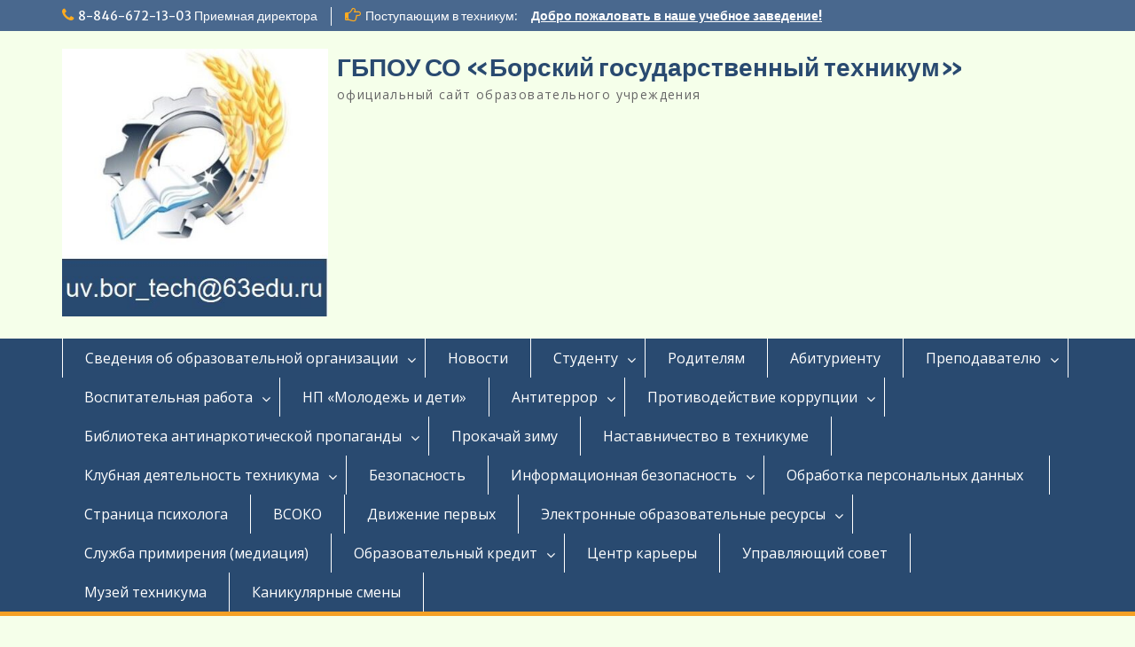

--- FILE ---
content_type: text/html; charset=UTF-8
request_url: https://bgt-borskoe.ru/konkurs-profmasterstva-v-ramkah-predmetnoj-nedeli/
body_size: 19175
content:
<!DOCTYPE html> <html lang="ru-RU"><head>
	    <meta charset="UTF-8">
    <meta name="viewport" content="width=device-width, initial-scale=1">
    <link rel="profile" href="http://gmpg.org/xfn/11">
    <link rel="pingback" href="https://bgt-borskoe.ru/xmlrpc.php">
    
<title>Конкурс профмастерства в рамках предметной недели &#8212; ГБПОУ СО «Борский государственный техникум»</title>
<meta name='robots' content='max-image-preview:large' />
<link rel='dns-prefetch' href='//fonts.googleapis.com' />
<link rel="alternate" type="application/rss+xml" title="ГБПОУ СО «Борский государственный техникум» &raquo; Лента" href="https://bgt-borskoe.ru/feed/" />
<link rel="alternate" type="application/rss+xml" title="ГБПОУ СО «Борский государственный техникум» &raquo; Лента комментариев" href="https://bgt-borskoe.ru/comments/feed/" />
<link rel="alternate" type="application/rss+xml" title="ГБПОУ СО «Борский государственный техникум» &raquo; Лента комментариев к &laquo;Конкурс профмастерства в рамках предметной недели&raquo;" href="https://bgt-borskoe.ru/konkurs-profmasterstva-v-ramkah-predmetnoj-nedeli/feed/" />
<script type="text/javascript">
window._wpemojiSettings = {"baseUrl":"https:\/\/s.w.org\/images\/core\/emoji\/14.0.0\/72x72\/","ext":".png","svgUrl":"https:\/\/s.w.org\/images\/core\/emoji\/14.0.0\/svg\/","svgExt":".svg","source":{"concatemoji":"https:\/\/bgt-borskoe.ru\/wp-includes\/js\/wp-emoji-release.min.js?ver=6.3.7"}};
/*! This file is auto-generated */
!function(i,n){var o,s,e;function c(e){try{var t={supportTests:e,timestamp:(new Date).valueOf()};sessionStorage.setItem(o,JSON.stringify(t))}catch(e){}}function p(e,t,n){e.clearRect(0,0,e.canvas.width,e.canvas.height),e.fillText(t,0,0);var t=new Uint32Array(e.getImageData(0,0,e.canvas.width,e.canvas.height).data),r=(e.clearRect(0,0,e.canvas.width,e.canvas.height),e.fillText(n,0,0),new Uint32Array(e.getImageData(0,0,e.canvas.width,e.canvas.height).data));return t.every(function(e,t){return e===r[t]})}function u(e,t,n){switch(t){case"flag":return n(e,"\ud83c\udff3\ufe0f\u200d\u26a7\ufe0f","\ud83c\udff3\ufe0f\u200b\u26a7\ufe0f")?!1:!n(e,"\ud83c\uddfa\ud83c\uddf3","\ud83c\uddfa\u200b\ud83c\uddf3")&&!n(e,"\ud83c\udff4\udb40\udc67\udb40\udc62\udb40\udc65\udb40\udc6e\udb40\udc67\udb40\udc7f","\ud83c\udff4\u200b\udb40\udc67\u200b\udb40\udc62\u200b\udb40\udc65\u200b\udb40\udc6e\u200b\udb40\udc67\u200b\udb40\udc7f");case"emoji":return!n(e,"\ud83e\udef1\ud83c\udffb\u200d\ud83e\udef2\ud83c\udfff","\ud83e\udef1\ud83c\udffb\u200b\ud83e\udef2\ud83c\udfff")}return!1}function f(e,t,n){var r="undefined"!=typeof WorkerGlobalScope&&self instanceof WorkerGlobalScope?new OffscreenCanvas(300,150):i.createElement("canvas"),a=r.getContext("2d",{willReadFrequently:!0}),o=(a.textBaseline="top",a.font="600 32px Arial",{});return e.forEach(function(e){o[e]=t(a,e,n)}),o}function t(e){var t=i.createElement("script");t.src=e,t.defer=!0,i.head.appendChild(t)}"undefined"!=typeof Promise&&(o="wpEmojiSettingsSupports",s=["flag","emoji"],n.supports={everything:!0,everythingExceptFlag:!0},e=new Promise(function(e){i.addEventListener("DOMContentLoaded",e,{once:!0})}),new Promise(function(t){var n=function(){try{var e=JSON.parse(sessionStorage.getItem(o));if("object"==typeof e&&"number"==typeof e.timestamp&&(new Date).valueOf()<e.timestamp+604800&&"object"==typeof e.supportTests)return e.supportTests}catch(e){}return null}();if(!n){if("undefined"!=typeof Worker&&"undefined"!=typeof OffscreenCanvas&&"undefined"!=typeof URL&&URL.createObjectURL&&"undefined"!=typeof Blob)try{var e="postMessage("+f.toString()+"("+[JSON.stringify(s),u.toString(),p.toString()].join(",")+"));",r=new Blob([e],{type:"text/javascript"}),a=new Worker(URL.createObjectURL(r),{name:"wpTestEmojiSupports"});return void(a.onmessage=function(e){c(n=e.data),a.terminate(),t(n)})}catch(e){}c(n=f(s,u,p))}t(n)}).then(function(e){for(var t in e)n.supports[t]=e[t],n.supports.everything=n.supports.everything&&n.supports[t],"flag"!==t&&(n.supports.everythingExceptFlag=n.supports.everythingExceptFlag&&n.supports[t]);n.supports.everythingExceptFlag=n.supports.everythingExceptFlag&&!n.supports.flag,n.DOMReady=!1,n.readyCallback=function(){n.DOMReady=!0}}).then(function(){return e}).then(function(){var e;n.supports.everything||(n.readyCallback(),(e=n.source||{}).concatemoji?t(e.concatemoji):e.wpemoji&&e.twemoji&&(t(e.twemoji),t(e.wpemoji)))}))}((window,document),window._wpemojiSettings);
</script>
<style type="text/css">
img.wp-smiley,
img.emoji {
	display: inline !important;
	border: none !important;
	box-shadow: none !important;
	height: 1em !important;
	width: 1em !important;
	margin: 0 0.07em !important;
	vertical-align: -0.1em !important;
	background: none !important;
	padding: 0 !important;
}
</style>
	<link rel='stylesheet' id='wp-block-library-css' href='https://bgt-borskoe.ru/wp-includes/css/dist/block-library/style.min.css?ver=6.3.7' type='text/css' media='all' />
<style id='wp-block-library-theme-inline-css' type='text/css'>
.wp-block-audio figcaption{color:#555;font-size:13px;text-align:center}.is-dark-theme .wp-block-audio figcaption{color:hsla(0,0%,100%,.65)}.wp-block-audio{margin:0 0 1em}.wp-block-code{border:1px solid #ccc;border-radius:4px;font-family:Menlo,Consolas,monaco,monospace;padding:.8em 1em}.wp-block-embed figcaption{color:#555;font-size:13px;text-align:center}.is-dark-theme .wp-block-embed figcaption{color:hsla(0,0%,100%,.65)}.wp-block-embed{margin:0 0 1em}.blocks-gallery-caption{color:#555;font-size:13px;text-align:center}.is-dark-theme .blocks-gallery-caption{color:hsla(0,0%,100%,.65)}.wp-block-image figcaption{color:#555;font-size:13px;text-align:center}.is-dark-theme .wp-block-image figcaption{color:hsla(0,0%,100%,.65)}.wp-block-image{margin:0 0 1em}.wp-block-pullquote{border-bottom:4px solid;border-top:4px solid;color:currentColor;margin-bottom:1.75em}.wp-block-pullquote cite,.wp-block-pullquote footer,.wp-block-pullquote__citation{color:currentColor;font-size:.8125em;font-style:normal;text-transform:uppercase}.wp-block-quote{border-left:.25em solid;margin:0 0 1.75em;padding-left:1em}.wp-block-quote cite,.wp-block-quote footer{color:currentColor;font-size:.8125em;font-style:normal;position:relative}.wp-block-quote.has-text-align-right{border-left:none;border-right:.25em solid;padding-left:0;padding-right:1em}.wp-block-quote.has-text-align-center{border:none;padding-left:0}.wp-block-quote.is-large,.wp-block-quote.is-style-large,.wp-block-quote.is-style-plain{border:none}.wp-block-search .wp-block-search__label{font-weight:700}.wp-block-search__button{border:1px solid #ccc;padding:.375em .625em}:where(.wp-block-group.has-background){padding:1.25em 2.375em}.wp-block-separator.has-css-opacity{opacity:.4}.wp-block-separator{border:none;border-bottom:2px solid;margin-left:auto;margin-right:auto}.wp-block-separator.has-alpha-channel-opacity{opacity:1}.wp-block-separator:not(.is-style-wide):not(.is-style-dots){width:100px}.wp-block-separator.has-background:not(.is-style-dots){border-bottom:none;height:1px}.wp-block-separator.has-background:not(.is-style-wide):not(.is-style-dots){height:2px}.wp-block-table{margin:0 0 1em}.wp-block-table td,.wp-block-table th{word-break:normal}.wp-block-table figcaption{color:#555;font-size:13px;text-align:center}.is-dark-theme .wp-block-table figcaption{color:hsla(0,0%,100%,.65)}.wp-block-video figcaption{color:#555;font-size:13px;text-align:center}.is-dark-theme .wp-block-video figcaption{color:hsla(0,0%,100%,.65)}.wp-block-video{margin:0 0 1em}.wp-block-template-part.has-background{margin-bottom:0;margin-top:0;padding:1.25em 2.375em}
</style>
<style id='collapsing-categories-style-inline-css' type='text/css'>


</style>
<style id='classic-theme-styles-inline-css' type='text/css'>
/*! This file is auto-generated */
.wp-block-button__link{color:#fff;background-color:#32373c;border-radius:9999px;box-shadow:none;text-decoration:none;padding:calc(.667em + 2px) calc(1.333em + 2px);font-size:1.125em}.wp-block-file__button{background:#32373c;color:#fff;text-decoration:none}
</style>
<style id='global-styles-inline-css' type='text/css'>
body{--wp--preset--color--black: #000;--wp--preset--color--cyan-bluish-gray: #abb8c3;--wp--preset--color--white: #ffffff;--wp--preset--color--pale-pink: #f78da7;--wp--preset--color--vivid-red: #cf2e2e;--wp--preset--color--luminous-vivid-orange: #ff6900;--wp--preset--color--luminous-vivid-amber: #fcb900;--wp--preset--color--light-green-cyan: #7bdcb5;--wp--preset--color--vivid-green-cyan: #00d084;--wp--preset--color--pale-cyan-blue: #8ed1fc;--wp--preset--color--vivid-cyan-blue: #0693e3;--wp--preset--color--vivid-purple: #9b51e0;--wp--preset--color--gray: #666666;--wp--preset--color--light-gray: #f3f3f3;--wp--preset--color--dark-gray: #222222;--wp--preset--color--blue: #294a70;--wp--preset--color--dark-blue: #15305b;--wp--preset--color--navy-blue: #00387d;--wp--preset--color--sky-blue: #49688e;--wp--preset--color--light-blue: #6081a7;--wp--preset--color--yellow: #f4a024;--wp--preset--color--dark-yellow: #ffab1f;--wp--preset--color--red: #e4572e;--wp--preset--color--green: #54b77e;--wp--preset--gradient--vivid-cyan-blue-to-vivid-purple: linear-gradient(135deg,rgba(6,147,227,1) 0%,rgb(155,81,224) 100%);--wp--preset--gradient--light-green-cyan-to-vivid-green-cyan: linear-gradient(135deg,rgb(122,220,180) 0%,rgb(0,208,130) 100%);--wp--preset--gradient--luminous-vivid-amber-to-luminous-vivid-orange: linear-gradient(135deg,rgba(252,185,0,1) 0%,rgba(255,105,0,1) 100%);--wp--preset--gradient--luminous-vivid-orange-to-vivid-red: linear-gradient(135deg,rgba(255,105,0,1) 0%,rgb(207,46,46) 100%);--wp--preset--gradient--very-light-gray-to-cyan-bluish-gray: linear-gradient(135deg,rgb(238,238,238) 0%,rgb(169,184,195) 100%);--wp--preset--gradient--cool-to-warm-spectrum: linear-gradient(135deg,rgb(74,234,220) 0%,rgb(151,120,209) 20%,rgb(207,42,186) 40%,rgb(238,44,130) 60%,rgb(251,105,98) 80%,rgb(254,248,76) 100%);--wp--preset--gradient--blush-light-purple: linear-gradient(135deg,rgb(255,206,236) 0%,rgb(152,150,240) 100%);--wp--preset--gradient--blush-bordeaux: linear-gradient(135deg,rgb(254,205,165) 0%,rgb(254,45,45) 50%,rgb(107,0,62) 100%);--wp--preset--gradient--luminous-dusk: linear-gradient(135deg,rgb(255,203,112) 0%,rgb(199,81,192) 50%,rgb(65,88,208) 100%);--wp--preset--gradient--pale-ocean: linear-gradient(135deg,rgb(255,245,203) 0%,rgb(182,227,212) 50%,rgb(51,167,181) 100%);--wp--preset--gradient--electric-grass: linear-gradient(135deg,rgb(202,248,128) 0%,rgb(113,206,126) 100%);--wp--preset--gradient--midnight: linear-gradient(135deg,rgb(2,3,129) 0%,rgb(40,116,252) 100%);--wp--preset--font-size--small: 13px;--wp--preset--font-size--medium: 20px;--wp--preset--font-size--large: 28px;--wp--preset--font-size--x-large: 42px;--wp--preset--font-size--normal: 16px;--wp--preset--font-size--huge: 32px;--wp--preset--spacing--20: 0.44rem;--wp--preset--spacing--30: 0.67rem;--wp--preset--spacing--40: 1rem;--wp--preset--spacing--50: 1.5rem;--wp--preset--spacing--60: 2.25rem;--wp--preset--spacing--70: 3.38rem;--wp--preset--spacing--80: 5.06rem;--wp--preset--shadow--natural: 6px 6px 9px rgba(0, 0, 0, 0.2);--wp--preset--shadow--deep: 12px 12px 50px rgba(0, 0, 0, 0.4);--wp--preset--shadow--sharp: 6px 6px 0px rgba(0, 0, 0, 0.2);--wp--preset--shadow--outlined: 6px 6px 0px -3px rgba(255, 255, 255, 1), 6px 6px rgba(0, 0, 0, 1);--wp--preset--shadow--crisp: 6px 6px 0px rgba(0, 0, 0, 1);}:where(.is-layout-flex){gap: 0.5em;}:where(.is-layout-grid){gap: 0.5em;}body .is-layout-flow > .alignleft{float: left;margin-inline-start: 0;margin-inline-end: 2em;}body .is-layout-flow > .alignright{float: right;margin-inline-start: 2em;margin-inline-end: 0;}body .is-layout-flow > .aligncenter{margin-left: auto !important;margin-right: auto !important;}body .is-layout-constrained > .alignleft{float: left;margin-inline-start: 0;margin-inline-end: 2em;}body .is-layout-constrained > .alignright{float: right;margin-inline-start: 2em;margin-inline-end: 0;}body .is-layout-constrained > .aligncenter{margin-left: auto !important;margin-right: auto !important;}body .is-layout-constrained > :where(:not(.alignleft):not(.alignright):not(.alignfull)){max-width: var(--wp--style--global--content-size);margin-left: auto !important;margin-right: auto !important;}body .is-layout-constrained > .alignwide{max-width: var(--wp--style--global--wide-size);}body .is-layout-flex{display: flex;}body .is-layout-flex{flex-wrap: wrap;align-items: center;}body .is-layout-flex > *{margin: 0;}body .is-layout-grid{display: grid;}body .is-layout-grid > *{margin: 0;}:where(.wp-block-columns.is-layout-flex){gap: 2em;}:where(.wp-block-columns.is-layout-grid){gap: 2em;}:where(.wp-block-post-template.is-layout-flex){gap: 1.25em;}:where(.wp-block-post-template.is-layout-grid){gap: 1.25em;}.has-black-color{color: var(--wp--preset--color--black) !important;}.has-cyan-bluish-gray-color{color: var(--wp--preset--color--cyan-bluish-gray) !important;}.has-white-color{color: var(--wp--preset--color--white) !important;}.has-pale-pink-color{color: var(--wp--preset--color--pale-pink) !important;}.has-vivid-red-color{color: var(--wp--preset--color--vivid-red) !important;}.has-luminous-vivid-orange-color{color: var(--wp--preset--color--luminous-vivid-orange) !important;}.has-luminous-vivid-amber-color{color: var(--wp--preset--color--luminous-vivid-amber) !important;}.has-light-green-cyan-color{color: var(--wp--preset--color--light-green-cyan) !important;}.has-vivid-green-cyan-color{color: var(--wp--preset--color--vivid-green-cyan) !important;}.has-pale-cyan-blue-color{color: var(--wp--preset--color--pale-cyan-blue) !important;}.has-vivid-cyan-blue-color{color: var(--wp--preset--color--vivid-cyan-blue) !important;}.has-vivid-purple-color{color: var(--wp--preset--color--vivid-purple) !important;}.has-black-background-color{background-color: var(--wp--preset--color--black) !important;}.has-cyan-bluish-gray-background-color{background-color: var(--wp--preset--color--cyan-bluish-gray) !important;}.has-white-background-color{background-color: var(--wp--preset--color--white) !important;}.has-pale-pink-background-color{background-color: var(--wp--preset--color--pale-pink) !important;}.has-vivid-red-background-color{background-color: var(--wp--preset--color--vivid-red) !important;}.has-luminous-vivid-orange-background-color{background-color: var(--wp--preset--color--luminous-vivid-orange) !important;}.has-luminous-vivid-amber-background-color{background-color: var(--wp--preset--color--luminous-vivid-amber) !important;}.has-light-green-cyan-background-color{background-color: var(--wp--preset--color--light-green-cyan) !important;}.has-vivid-green-cyan-background-color{background-color: var(--wp--preset--color--vivid-green-cyan) !important;}.has-pale-cyan-blue-background-color{background-color: var(--wp--preset--color--pale-cyan-blue) !important;}.has-vivid-cyan-blue-background-color{background-color: var(--wp--preset--color--vivid-cyan-blue) !important;}.has-vivid-purple-background-color{background-color: var(--wp--preset--color--vivid-purple) !important;}.has-black-border-color{border-color: var(--wp--preset--color--black) !important;}.has-cyan-bluish-gray-border-color{border-color: var(--wp--preset--color--cyan-bluish-gray) !important;}.has-white-border-color{border-color: var(--wp--preset--color--white) !important;}.has-pale-pink-border-color{border-color: var(--wp--preset--color--pale-pink) !important;}.has-vivid-red-border-color{border-color: var(--wp--preset--color--vivid-red) !important;}.has-luminous-vivid-orange-border-color{border-color: var(--wp--preset--color--luminous-vivid-orange) !important;}.has-luminous-vivid-amber-border-color{border-color: var(--wp--preset--color--luminous-vivid-amber) !important;}.has-light-green-cyan-border-color{border-color: var(--wp--preset--color--light-green-cyan) !important;}.has-vivid-green-cyan-border-color{border-color: var(--wp--preset--color--vivid-green-cyan) !important;}.has-pale-cyan-blue-border-color{border-color: var(--wp--preset--color--pale-cyan-blue) !important;}.has-vivid-cyan-blue-border-color{border-color: var(--wp--preset--color--vivid-cyan-blue) !important;}.has-vivid-purple-border-color{border-color: var(--wp--preset--color--vivid-purple) !important;}.has-vivid-cyan-blue-to-vivid-purple-gradient-background{background: var(--wp--preset--gradient--vivid-cyan-blue-to-vivid-purple) !important;}.has-light-green-cyan-to-vivid-green-cyan-gradient-background{background: var(--wp--preset--gradient--light-green-cyan-to-vivid-green-cyan) !important;}.has-luminous-vivid-amber-to-luminous-vivid-orange-gradient-background{background: var(--wp--preset--gradient--luminous-vivid-amber-to-luminous-vivid-orange) !important;}.has-luminous-vivid-orange-to-vivid-red-gradient-background{background: var(--wp--preset--gradient--luminous-vivid-orange-to-vivid-red) !important;}.has-very-light-gray-to-cyan-bluish-gray-gradient-background{background: var(--wp--preset--gradient--very-light-gray-to-cyan-bluish-gray) !important;}.has-cool-to-warm-spectrum-gradient-background{background: var(--wp--preset--gradient--cool-to-warm-spectrum) !important;}.has-blush-light-purple-gradient-background{background: var(--wp--preset--gradient--blush-light-purple) !important;}.has-blush-bordeaux-gradient-background{background: var(--wp--preset--gradient--blush-bordeaux) !important;}.has-luminous-dusk-gradient-background{background: var(--wp--preset--gradient--luminous-dusk) !important;}.has-pale-ocean-gradient-background{background: var(--wp--preset--gradient--pale-ocean) !important;}.has-electric-grass-gradient-background{background: var(--wp--preset--gradient--electric-grass) !important;}.has-midnight-gradient-background{background: var(--wp--preset--gradient--midnight) !important;}.has-small-font-size{font-size: var(--wp--preset--font-size--small) !important;}.has-medium-font-size{font-size: var(--wp--preset--font-size--medium) !important;}.has-large-font-size{font-size: var(--wp--preset--font-size--large) !important;}.has-x-large-font-size{font-size: var(--wp--preset--font-size--x-large) !important;}
.wp-block-navigation a:where(:not(.wp-element-button)){color: inherit;}
:where(.wp-block-post-template.is-layout-flex){gap: 1.25em;}:where(.wp-block-post-template.is-layout-grid){gap: 1.25em;}
:where(.wp-block-columns.is-layout-flex){gap: 2em;}:where(.wp-block-columns.is-layout-grid){gap: 2em;}
.wp-block-pullquote{font-size: 1.5em;line-height: 1.6;}
</style>
<link rel='stylesheet' id='css-style-css' href='https://bgt-borskoe.ru/wp-content/plugins/comfortable-reading/css/custom.css?ver=6.3.7' type='text/css' media='all' />
<link rel='stylesheet' id='fontawesome-css' href='https://bgt-borskoe.ru/wp-content/themes/education-hub/third-party/font-awesome/css/font-awesome.min.css?ver=4.7.0' type='text/css' media='all' />
<link rel='stylesheet' id='education-hub-google-fonts-css' href='//fonts.googleapis.com/css?family=Open+Sans%3A600%2C400%2C400italic%2C300%2C100%2C700%7CMerriweather+Sans%3A400%2C700&#038;ver=6.3.7' type='text/css' media='all' />
<link rel='stylesheet' id='education-hub-style-css' href='https://bgt-borskoe.ru/wp-content/themes/education-hub/style.css?ver=2.7.1' type='text/css' media='all' />
<link rel='stylesheet' id='education-hub-block-style-css' href='https://bgt-borskoe.ru/wp-content/themes/education-hub/css/blocks.css?ver=20201208' type='text/css' media='all' />
<link rel='stylesheet' id='dtree.css-css' href='https://bgt-borskoe.ru/wp-content/plugins/wp-dtree-30/wp-dtree.min.css?ver=4.4.5' type='text/css' media='all' />
<script type='text/javascript' src='https://bgt-borskoe.ru/wp-includes/js/jquery/jquery.min.js?ver=3.7.0' id='jquery-core-js'></script>
<script type='text/javascript' src='https://bgt-borskoe.ru/wp-includes/js/jquery/jquery-migrate.min.js?ver=3.4.1' id='jquery-migrate-js'></script>
<script type='text/javascript' id='dtree-js-extra'>
/* <![CDATA[ */
var WPdTreeSettings = {"animate":"1","duration":"250","imgurl":"https:\/\/bgt-borskoe.ru\/wp-content\/plugins\/wp-dtree-30\/"};
/* ]]> */
</script>
<script type='text/javascript' src='https://bgt-borskoe.ru/wp-content/plugins/wp-dtree-30/wp-dtree.min.js?ver=4.4.5' id='dtree-js'></script>
<script type='text/javascript' src='https://bgt-borskoe.ru/wp-content/plugins/treeview-on-contents/js/jquery.treeview.js?ver=0.1.8' id='jquerytreeview_js-js'></script>
<link rel="https://api.w.org/" href="https://bgt-borskoe.ru/wp-json/" /><link rel="alternate" type="application/json" href="https://bgt-borskoe.ru/wp-json/wp/v2/posts/9098" /><link rel="EditURI" type="application/rsd+xml" title="RSD" href="https://bgt-borskoe.ru/xmlrpc.php?rsd" />
<meta name="generator" content="WordPress 6.3.7" />
<link rel="canonical" href="https://bgt-borskoe.ru/konkurs-profmasterstva-v-ramkah-predmetnoj-nedeli/" />
<link rel='shortlink' href='https://bgt-borskoe.ru/?p=9098' />
<link rel="alternate" type="application/json+oembed" href="https://bgt-borskoe.ru/wp-json/oembed/1.0/embed?url=https%3A%2F%2Fbgt-borskoe.ru%2Fkonkurs-profmasterstva-v-ramkah-predmetnoj-nedeli%2F" />
<link rel="alternate" type="text/xml+oembed" href="https://bgt-borskoe.ru/wp-json/oembed/1.0/embed?url=https%3A%2F%2Fbgt-borskoe.ru%2Fkonkurs-profmasterstva-v-ramkah-predmetnoj-nedeli%2F&#038;format=xml" />
<script type="text/javascript">
jQuery(document).ready(function() {});</script>
<style type="text/css" id="custom-background-css">
body.custom-background { background-color: #f5ffea; }
</style>
	<link rel="icon" href="https://bgt-borskoe.ru/wp-content/uploads/2024/04/cropped-cropped-cropped-gerb-bgt-32x32.jpg" sizes="32x32" />
<link rel="icon" href="https://bgt-borskoe.ru/wp-content/uploads/2024/04/cropped-cropped-cropped-gerb-bgt-192x192.jpg" sizes="192x192" />
<link rel="apple-touch-icon" href="https://bgt-borskoe.ru/wp-content/uploads/2024/04/cropped-cropped-cropped-gerb-bgt-180x180.jpg" />
<meta name="msapplication-TileImage" content="https://bgt-borskoe.ru/wp-content/uploads/2024/04/cropped-cropped-cropped-gerb-bgt-270x270.jpg" />
</head>

<body class="post-template-default single single-post postid-9098 single-format-standard custom-background wp-custom-logo wp-embed-responsive site-layout-fluid global-layout-right-sidebar">

	
	    <div id="page" class="container hfeed site">
    <a class="skip-link screen-reader-text" href="#content">Перейти к содержимому</a>
    	<div id="tophead">
		<div class="container">
			<div id="quick-contact">
									<ul>
													<li class="quick-call"><a href="tel:88466721303">8-846-672-13-03 Приемная директора</a></li>
																	</ul>
				
									<div class="top-news border-left">
												<span class="top-news-title">
															Поступающим в техникум:													</span>
																			<a href="https://bgt-borskoe.ru/abiturientu/">Добро пожаловать в наше учебное заведение!							</a>
											</div>
							</div>

			
			
		</div> <!-- .container -->
	</div><!--  #tophead -->

	<header id="masthead" class="site-header" role="banner"><div class="container">			    <div class="site-branding">

		    <a href="https://bgt-borskoe.ru/" class="custom-logo-link" rel="home"><img width="393" height="395" src="https://bgt-borskoe.ru/wp-content/uploads/2024/10/cropped-Лого-с-почтой-1.jpg" class="custom-logo" alt="ГБПОУ СО «Борский государственный техникум»" decoding="async" fetchpriority="high" srcset="https://bgt-borskoe.ru/wp-content/uploads/2024/10/cropped-Лого-с-почтой-1.jpg 393w, https://bgt-borskoe.ru/wp-content/uploads/2024/10/cropped-Лого-с-почтой-1-298x300.jpg 298w, https://bgt-borskoe.ru/wp-content/uploads/2024/10/cropped-Лого-с-почтой-1-150x150.jpg 150w, https://bgt-borskoe.ru/wp-content/uploads/2024/10/cropped-Лого-с-почтой-1-269x270.jpg 269w" sizes="(max-width: 393px) 100vw, 393px" /></a>
										        <div id="site-identity">
					            	              <p class="site-title"><a href="https://bgt-borskoe.ru/" rel="home">ГБПОУ СО «Борский государственный техникум»</a></p>
	            				
					            <p class="site-description">официальный сайт образовательного учреждения</p>
					        </div><!-- #site-identity -->
			
	    </div><!-- .site-branding -->

	    	    
        </div><!-- .container --></header><!-- #masthead -->    <div id="main-nav" class="clear-fix">
        <div class="container">
        <nav id="site-navigation" class="main-navigation" role="navigation">
          <button class="menu-toggle" aria-controls="primary-menu" aria-expanded="false">
          	<i class="fa fa-bars"></i>
          	<i class="fa fa-close"></i>
			Меню</button>
            <div class="wrap-menu-content">
				<div class="menu-menu-container"><ul id="primary-menu" class="menu"><li id="menu-item-143" class="menu-item menu-item-type-post_type menu-item-object-page menu-item-has-children menu-item-143"><a href="https://bgt-borskoe.ru/sveden/">Сведения об образовательной организации</a>
<ul class="sub-menu">
	<li id="menu-item-156" class="menu-item menu-item-type-post_type menu-item-object-page menu-item-156"><a href="https://bgt-borskoe.ru/sveden/common/">Основные сведения</a></li>
	<li id="menu-item-155" class="menu-item menu-item-type-post_type menu-item-object-page menu-item-155"><a href="https://bgt-borskoe.ru/sveden/struct/">Структура и органы управления образовательной организацией</a></li>
	<li id="menu-item-152" class="menu-item menu-item-type-post_type menu-item-object-page menu-item-152"><a href="https://bgt-borskoe.ru/sveden/document/">Документы</a></li>
	<li id="menu-item-151" class="menu-item menu-item-type-post_type menu-item-object-page menu-item-151"><a href="https://bgt-borskoe.ru/sveden/education/">Образование</a></li>
	<li id="menu-item-149" class="menu-item menu-item-type-post_type menu-item-object-page menu-item-149"><a href="https://bgt-borskoe.ru/sveden/employees/">Руководство</a></li>
	<li id="menu-item-12952" class="menu-item menu-item-type-post_type menu-item-object-page menu-item-12952"><a href="https://bgt-borskoe.ru/%d0%bf%d0%b5%d0%b4%d0%b0%d0%b3%d0%be%d0%b3%d0%b8%d1%87%d0%b5%d1%81%d0%ba%d0%b8%d0%b9-%d1%81%d0%be%d1%81%d1%82%d0%b0%d0%b2/">Педагогический состав</a></li>
	<li id="menu-item-148" class="menu-item menu-item-type-post_type menu-item-object-page menu-item-148"><a href="https://bgt-borskoe.ru/sveden/objects/">Материально-техническое обеспечение и оснащенность образовательного процесса. Доступная среда</a></li>
	<li id="menu-item-146" class="menu-item menu-item-type-post_type menu-item-object-page menu-item-146"><a href="https://bgt-borskoe.ru/sveden/paid_edu/">Платные образовательные услуги</a></li>
	<li id="menu-item-145" class="menu-item menu-item-type-post_type menu-item-object-page menu-item-145"><a href="https://bgt-borskoe.ru/sveden/budget/">Финансово-хозяйственная деятельность</a></li>
	<li id="menu-item-144" class="menu-item menu-item-type-post_type menu-item-object-page menu-item-144"><a href="https://bgt-borskoe.ru/sveden/vacant/">Вакантные места для приёма (перевода) обучающихся</a></li>
	<li id="menu-item-147" class="menu-item menu-item-type-post_type menu-item-object-page menu-item-147"><a href="https://bgt-borskoe.ru/sveden/grants/">Стипендии и меры поддержки обучающихся</a></li>
	<li id="menu-item-6064" class="menu-item menu-item-type-post_type menu-item-object-page menu-item-6064"><a href="https://bgt-borskoe.ru/mezhdunarodnoe-sotrudnichestvo/">Международное сотрудничество</a></li>
	<li id="menu-item-12916" class="menu-item menu-item-type-post_type menu-item-object-page menu-item-12916"><a href="https://bgt-borskoe.ru/sveden/%d0%be%d1%80%d0%b3%d0%b0%d0%bd%d0%b8%d0%b7%d0%b0%d1%86%d0%b8%d1%8f-%d0%bf%d0%b8%d1%82%d0%b0%d0%bd%d0%b8%d1%8f-%d0%b2-%d0%be%d0%b1%d1%80%d0%b0%d0%b7%d0%be%d0%b2%d0%b0%d1%82%d0%b5%d0%bb%d1%8c%d0%bd/">Организация питания в образовательной организации</a></li>
	<li id="menu-item-150" class="menu-item menu-item-type-post_type menu-item-object-page menu-item-150"><a href="https://bgt-borskoe.ru/sveden/edustandarts/">Образовательные стандарты и требования</a></li>
</ul>
</li>
<li id="menu-item-158" class="menu-item menu-item-type-post_type menu-item-object-page current_page_parent menu-item-158"><a href="https://bgt-borskoe.ru/novosti/">Новости</a></li>
<li id="menu-item-325" class="menu-item menu-item-type-post_type menu-item-object-page menu-item-has-children menu-item-325"><a href="https://bgt-borskoe.ru/studentu-2/">Студенту</a>
<ul class="sub-menu">
	<li id="menu-item-6354" class="menu-item menu-item-type-post_type menu-item-object-page menu-item-6354"><a href="https://bgt-borskoe.ru/raspisanie/">Расписание</a></li>
	<li id="menu-item-4653" class="menu-item menu-item-type-post_type menu-item-object-page menu-item-4653"><a href="https://bgt-borskoe.ru/distanczionnoe-obuchenie/">Дистанционное обучение</a></li>
	<li id="menu-item-8139" class="menu-item menu-item-type-post_type menu-item-object-post menu-item-8139"><a href="https://bgt-borskoe.ru/azbuka-prava/">Азбука права</a></li>
	<li id="menu-item-4652" class="menu-item menu-item-type-post_type menu-item-object-page menu-item-4652"><a href="https://bgt-borskoe.ru/dosugovaya-deyatelnost/">Досуговая деятельность</a></li>
	<li id="menu-item-4835" class="menu-item menu-item-type-post_type menu-item-object-page menu-item-4835"><a href="https://bgt-borskoe.ru/raspisanie-ekzamenov/">Расписание экзаменов</a></li>
	<li id="menu-item-4563" class="menu-item menu-item-type-post_type menu-item-object-post menu-item-4563"><a href="https://bgt-borskoe.ru/gia/">ГИА</a></li>
	<li id="menu-item-5000" class="menu-item menu-item-type-post_type menu-item-object-page menu-item-5000"><a href="https://bgt-borskoe.ru/bezopasnost/">Безопасность</a></li>
	<li id="menu-item-4770" class="menu-item menu-item-type-post_type menu-item-object-page menu-item-4770"><a href="https://bgt-borskoe.ru/dlya-podgotovki-k-ekzamenam-i-zachetam/">Для подготовки к экзаменам и зачетам</a></li>
	<li id="menu-item-4654" class="menu-item menu-item-type-post_type menu-item-object-post menu-item-4654"><a href="https://bgt-borskoe.ru/akcziya-georgievskaya-lentochka-onlajn-2020/">Акция   «Георгиевская ленточка онлайн» 2020</a></li>
	<li id="menu-item-2950" class="menu-item menu-item-type-post_type menu-item-object-page menu-item-has-children menu-item-2950"><a href="https://bgt-borskoe.ru/infoprotect/">Информационная безопасность</a>
	<ul class="sub-menu">
		<li id="menu-item-2936" class="menu-item menu-item-type-post_type menu-item-object-page menu-item-2936"><a href="https://bgt-borskoe.ru/perechen-meropriyatiy-po-obespecheniyu-informatsionnoy-bezopasnosti-v-2018-2019-uch-g/">Перечень мероприятий по обеспечению информационной безопасности в 2018-2019 уч.г.</a></li>
		<li id="menu-item-2944" class="menu-item menu-item-type-post_type menu-item-object-page menu-item-2944"><a href="https://bgt-borskoe.ru/erechen-meropriyatiy-po-obespecheniyu-informatsionnoy-bezopasnosti-v-2017-2018-uch-g/">Перечень мероприятий по обеспечению информационной безопасности в 2017-2018 уч.г.</a></li>
	</ul>
</li>
</ul>
</li>
<li id="menu-item-300" class="menu-item menu-item-type-post_type menu-item-object-page menu-item-300"><a href="https://bgt-borskoe.ru/roditelyam/">Родителям</a></li>
<li id="menu-item-231" class="menu-item menu-item-type-post_type menu-item-object-page menu-item-231"><a href="https://bgt-borskoe.ru/abiturientu/">Абитуриенту</a></li>
<li id="menu-item-616" class="menu-item menu-item-type-post_type menu-item-object-page menu-item-has-children menu-item-616"><a href="https://bgt-borskoe.ru/prepodavatelyu/">Преподавателю</a>
<ul class="sub-menu">
	<li id="menu-item-621" class="menu-item menu-item-type-post_type menu-item-object-page menu-item-has-children menu-item-621"><a href="https://bgt-borskoe.ru/metodicheskaya-kopilka-prepodavateley/">Методическая копилка преподавателей</a>
	<ul class="sub-menu">
		<li id="menu-item-5556" class="menu-item menu-item-type-post_type menu-item-object-page menu-item-5556"><a href="https://bgt-borskoe.ru/ryazanczeva-ekaterina-viktorovna/">Рязанцева Екатерина Викторовна</a></li>
		<li id="menu-item-5553" class="menu-item menu-item-type-post_type menu-item-object-page menu-item-5553"><a href="https://bgt-borskoe.ru/kunavin-aleksandr-viktorovich/">Кунавин Александр Викторович</a></li>
		<li id="menu-item-5594" class="menu-item menu-item-type-post_type menu-item-object-page menu-item-5594"><a href="https://bgt-borskoe.ru/bocharova-svetlana-aleksandrovna/">Бочарова Светлана Александровна</a></li>
		<li id="menu-item-5680" class="menu-item menu-item-type-post_type menu-item-object-page menu-item-5680"><a href="https://bgt-borskoe.ru/gureeva-tatyana-sergeevna/">Гуреева Татьяна Сергеевна</a></li>
		<li id="menu-item-5688" class="menu-item menu-item-type-post_type menu-item-object-page menu-item-5688"><a href="https://bgt-borskoe.ru/ivanovskaya-lyubov-nikolaevna/">Ивановская Любовь Николаевна</a></li>
		<li id="menu-item-5689" class="menu-item menu-item-type-post_type menu-item-object-page menu-item-5689"><a href="https://bgt-borskoe.ru/saveleva-anzhela-nikolaevna/">Савельева Анжела Николаевна</a></li>
		<li id="menu-item-5690" class="menu-item menu-item-type-post_type menu-item-object-page menu-item-5690"><a href="https://bgt-borskoe.ru/volgina-elena-vasilevna/">Волгина Елена Васильевна</a></li>
		<li id="menu-item-5691" class="menu-item menu-item-type-post_type menu-item-object-page menu-item-5691"><a href="https://bgt-borskoe.ru/kovaleva-elena-mihajlovna/">Ковалева Елена Михайловна</a></li>
		<li id="menu-item-5692" class="menu-item menu-item-type-post_type menu-item-object-page menu-item-5692"><a href="https://bgt-borskoe.ru/kochkareva-natalya-evgenevna/">Кочкарева Наталья Евгеньевна</a></li>
		<li id="menu-item-5693" class="menu-item menu-item-type-post_type menu-item-object-page menu-item-5693"><a href="https://bgt-borskoe.ru/oganesyan-zarui-grantovna/">Оганесян Заруи Грантовна</a></li>
		<li id="menu-item-5694" class="menu-item menu-item-type-post_type menu-item-object-page menu-item-5694"><a href="https://bgt-borskoe.ru/romaeva-nataliya-sergeevna/">Ромаева Наталия Сергеевна</a></li>
		<li id="menu-item-5862" class="menu-item menu-item-type-post_type menu-item-object-page menu-item-5862"><a href="https://bgt-borskoe.ru/blinkova-larisa-vladimirovna/">Блинкова Лариса Владимировна</a></li>
		<li id="menu-item-6115" class="menu-item menu-item-type-post_type menu-item-object-page menu-item-6115"><a href="https://bgt-borskoe.ru/tremasova-olesya-nikolaevna/">Тремасова Олеся Николаевна</a></li>
		<li id="menu-item-6116" class="menu-item menu-item-type-post_type menu-item-object-page menu-item-6116"><a href="https://bgt-borskoe.ru/dolgih-olga-pavlovna/">Долгих Ольга Павловна</a></li>
		<li id="menu-item-6594" class="menu-item menu-item-type-post_type menu-item-object-page menu-item-6594"><a href="https://bgt-borskoe.ru/dolgih-andrej-vladimirovich/">Долгих Андрей Владимирович</a></li>
		<li id="menu-item-6615" class="menu-item menu-item-type-post_type menu-item-object-page menu-item-6615"><a href="https://bgt-borskoe.ru/garshin-vladimir-sergeevich/">Гаршин Владимир Сергеевич</a></li>
	</ul>
</li>
	<li id="menu-item-1036" class="menu-item menu-item-type-post_type menu-item-object-page menu-item-1036"><a href="https://bgt-borskoe.ru/rabochie-programmyi-i-kalendarno-tematicheskie-planyi/">Рабочие программы и календарно-тематические планы</a></li>
</ul>
</li>
<li id="menu-item-320" class="menu-item menu-item-type-post_type menu-item-object-page menu-item-has-children menu-item-320"><a href="https://bgt-borskoe.ru/vospitatelnaya-rabota-2/">Воспитательная работа</a>
<ul class="sub-menu">
	<li id="menu-item-6814" class="menu-item menu-item-type-post_type menu-item-object-page menu-item-6814"><a href="https://bgt-borskoe.ru/rabochie-programmy-vospitaniya/">Рабочие программы воспитания</a></li>
	<li id="menu-item-12993" class="menu-item menu-item-type-post_type menu-item-object-page menu-item-12993"><a href="https://bgt-borskoe.ru/klubnaya-deyatelnost-tehnikuma/">Клубная деятельность техникума</a></li>
	<li id="menu-item-6113" class="menu-item menu-item-type-post_type menu-item-object-page menu-item-6113"><a href="https://bgt-borskoe.ru/sluzhba-primireniya-mediacziya/">Служба примирения (медиация)</a></li>
	<li id="menu-item-4460" class="menu-item menu-item-type-post_type menu-item-object-page menu-item-4460"><a href="https://bgt-borskoe.ru/soczialnyj-ugolok-tehnikuma/">Социальный уголок техникума</a></li>
	<li id="menu-item-409" class="menu-item menu-item-type-post_type menu-item-object-page menu-item-409"><a href="https://bgt-borskoe.ru/profilaktika-pravonarusheniy/">Профилактическая работа</a></li>
	<li id="menu-item-14276" class="menu-item menu-item-type-post_type menu-item-object-page menu-item-14276"><a href="https://bgt-borskoe.ru/%d0%bd%d0%b0%d1%80%d0%ba%d0%be%d0%bf%d0%be%d1%81%d1%82/">Наркопост</a></li>
	<li id="menu-item-2030" class="menu-item menu-item-type-post_type menu-item-object-page menu-item-2030"><a href="https://bgt-borskoe.ru/studencheskiy-sovet/">Студенческий Совет</a></li>
	<li id="menu-item-1040" class="menu-item menu-item-type-post_type menu-item-object-page menu-item-1040"><a href="https://bgt-borskoe.ru/metodicheskie-razrabotki-vneklassnyih-meropriyatiy/">Методические разработки внеклассных мероприятий</a></li>
	<li id="menu-item-13001" class="menu-item menu-item-type-post_type menu-item-object-page menu-item-13001"><a href="https://bgt-borskoe.ru/bezopasnost-dorozhnogo-dvizheniya/">Безопасность дорожного движения</a></li>
</ul>
</li>
<li id="menu-item-4978" class="menu-item menu-item-type-post_type menu-item-object-page menu-item-4978"><a href="https://bgt-borskoe.ru/np_molodezh_i_deti/">НП «Молодежь и дети»</a></li>
<li id="menu-item-2965" class="menu-item menu-item-type-post_type menu-item-object-page menu-item-has-children menu-item-2965"><a href="https://bgt-borskoe.ru/antiterror/">Антитеррор</a>
<ul class="sub-menu">
	<li id="menu-item-2967" class="menu-item menu-item-type-post_type menu-item-object-page menu-item-2967"><a href="https://bgt-borskoe.ru/fz-o-protivodeystvii-terrorizmu/">ФЗ о противодействии терроризму</a></li>
	<li id="menu-item-2966" class="menu-item menu-item-type-post_type menu-item-object-page menu-item-2966"><a href="https://bgt-borskoe.ru/uchebnik-ostanovim-terrorizm/">Учебник Остановим терроризм</a></li>
	<li id="menu-item-2968" class="menu-item menu-item-type-post_type menu-item-object-page menu-item-2968"><a href="https://bgt-borskoe.ru/pamyatka-grazhdanam-po-deystviyam-pri-ustanovlenii-urovney-terroristicheskoy-opasnosti/">Памятка гражданам, по действиям при установлении уровней террористической опасности</a></li>
	<li id="menu-item-6513" class="menu-item menu-item-type-post_type menu-item-object-page menu-item-6513"><a href="https://bgt-borskoe.ru/rasporyazhenie-ob-usilenii-propusknogo-rezhima-i-ohrany-ou/">Распоряжение об усилении пропускного режима и охраны ОУ</a></li>
	<li id="menu-item-12542" class="menu-item menu-item-type-post_type menu-item-object-page menu-item-12542"><a href="https://bgt-borskoe.ru/informacziya-ob-ugolovnoj-i-administrativnoj-otvetstvennosti-za-razzhiganie-mezhnaczionalnoj-rozni/">Информация об уголовной и административной ответственности за разжигание межнациональной розни</a></li>
</ul>
</li>
<li id="menu-item-782" class="menu-item menu-item-type-post_type menu-item-object-page menu-item-has-children menu-item-782"><a href="https://bgt-borskoe.ru/sveden/document/antikorruptsionnaya-politika/">Противодействие коррупции</a>
<ul class="sub-menu">
	<li id="menu-item-9650" class="menu-item menu-item-type-custom menu-item-object-custom menu-item-9650"><a href="https://educat.samregion.ru/category/anti-corruption/">Ссылка на раздел &#171;Противодействие коррупции&#187; на сайте МО Самарской области</a></li>
	<li id="menu-item-11722" class="menu-item menu-item-type-post_type menu-item-object-page menu-item-11722"><a href="https://bgt-borskoe.ru/sveden/document/antikorruptsionnaya-politika/">Противодействие коррупции</a></li>
	<li id="menu-item-6893" class="menu-item menu-item-type-post_type menu-item-object-post menu-item-6893"><a href="https://bgt-borskoe.ru/mery-otvetstvennosti-za-korrupczionnye-pravonarusheniya/">Меры ответственности за коррупционные правонарушения</a></li>
</ul>
</li>
<li id="menu-item-6943" class="menu-item menu-item-type-post_type menu-item-object-page menu-item-has-children menu-item-6943"><a href="https://bgt-borskoe.ru/biblioteka-antinarkoticheskoj-propagandy/">Библиотека антинаркотической пропаганды</a>
<ul class="sub-menu">
	<li id="menu-item-6951" class="menu-item menu-item-type-post_type menu-item-object-page menu-item-6951"><a href="https://bgt-borskoe.ru/makety/">МАКЕТЫ</a></li>
	<li id="menu-item-6952" class="menu-item menu-item-type-post_type menu-item-object-page menu-item-6952"><a href="https://bgt-borskoe.ru/metodicheskie-rekomendaczii/">МЕТОДИЧЕСКИЕ РЕКОМЕНДАЦИИ</a></li>
	<li id="menu-item-6953" class="menu-item menu-item-type-post_type menu-item-object-page menu-item-6953"><a href="https://bgt-borskoe.ru/filmy/">ФИЛЬМЫ</a></li>
</ul>
</li>
<li id="menu-item-8161" class="menu-item menu-item-type-post_type menu-item-object-page menu-item-8161"><a href="https://bgt-borskoe.ru/prokachaj-zimu/">Прокачай зиму</a></li>
<li id="menu-item-8182" class="menu-item menu-item-type-post_type menu-item-object-page menu-item-8182"><a href="https://bgt-borskoe.ru/nastavnichestvo/">Наставничество в техникуме</a></li>
<li id="menu-item-8429" class="menu-item menu-item-type-post_type menu-item-object-page menu-item-has-children menu-item-8429"><a href="https://bgt-borskoe.ru/klubnaya-deyatelnost-tehnikuma/">Клубная деятельность техникума</a>
<ul class="sub-menu">
	<li id="menu-item-8430" class="menu-item menu-item-type-post_type menu-item-object-page menu-item-8430"><a href="https://bgt-borskoe.ru/biznes-klub-stupeni-uspeha/">Бизнес-клуб «Ступени успеха»</a></li>
	<li id="menu-item-8447" class="menu-item menu-item-type-post_type menu-item-object-page menu-item-8447"><a href="https://bgt-borskoe.ru/sportivnyj-klub-olimpiecz/">Спортивный клуб «Олимпиец»</a></li>
	<li id="menu-item-8432" class="menu-item menu-item-type-post_type menu-item-object-page menu-item-8432"><a href="https://bgt-borskoe.ru/teatralnoe-obedinenie-sozvezdie/">Студенческий любительский театр «Созвездие»</a></li>
	<li id="menu-item-9664" class="menu-item menu-item-type-post_type menu-item-object-page menu-item-9664"><a href="https://bgt-borskoe.ru/kvn/">КВН</a></li>
</ul>
</li>
<li id="menu-item-8388" class="menu-item menu-item-type-post_type menu-item-object-page menu-item-8388"><a href="https://bgt-borskoe.ru/bezopasnost/">Безопасность</a></li>
<li id="menu-item-9017" class="menu-item menu-item-type-post_type menu-item-object-page menu-item-has-children menu-item-9017"><a href="https://bgt-borskoe.ru/infoprotect/">Информационная безопасность</a>
<ul class="sub-menu">
	<li id="menu-item-9018" class="menu-item menu-item-type-post_type menu-item-object-page menu-item-9018"><a href="https://bgt-borskoe.ru/lokalnye-akty/">Локальные акты</a></li>
	<li id="menu-item-9019" class="menu-item menu-item-type-post_type menu-item-object-page menu-item-9019"><a href="https://bgt-borskoe.ru/normativnoe-regulirovanie/">Нормативное регулирование</a></li>
	<li id="menu-item-9020" class="menu-item menu-item-type-post_type menu-item-object-page menu-item-9020"><a href="https://bgt-borskoe.ru/prepodavatelyam/">Преподавателям</a></li>
	<li id="menu-item-9016" class="menu-item menu-item-type-post_type menu-item-object-page menu-item-9016"><a href="https://bgt-borskoe.ru/obuchayushhimsya/">Обучающимся</a></li>
	<li id="menu-item-9015" class="menu-item menu-item-type-post_type menu-item-object-page menu-item-9015"><a href="https://bgt-borskoe.ru/roditelyam-2/">Родителям</a></li>
	<li id="menu-item-9021" class="menu-item menu-item-type-post_type menu-item-object-page menu-item-9021"><a href="https://bgt-borskoe.ru/bezopasnye-sajty/">Безопасные сайты</a></li>
</ul>
</li>
<li id="menu-item-9025" class="menu-item menu-item-type-post_type menu-item-object-page menu-item-9025"><a href="https://bgt-borskoe.ru/personalnye-dannye/">Обработка персональных данных </a></li>
<li id="menu-item-9054" class="menu-item menu-item-type-post_type menu-item-object-page menu-item-9054"><a href="https://bgt-borskoe.ru/stranicza-psihologa/">Страница психолога</a></li>
<li id="menu-item-10397" class="menu-item menu-item-type-post_type menu-item-object-page menu-item-10397"><a href="https://bgt-borskoe.ru/vsoko/">ВСОКО</a></li>
<li id="menu-item-10667" class="menu-item menu-item-type-post_type menu-item-object-page menu-item-10667"><a href="https://bgt-borskoe.ru/dvizhenie-pervyh/">Движение первых</a></li>
<li id="menu-item-12440" class="menu-item menu-item-type-post_type menu-item-object-page menu-item-has-children menu-item-12440"><a href="https://bgt-borskoe.ru/elektronnye-obrazovatelnye-resursy-2/">Электронные образовательные ресурсы</a>
<ul class="sub-menu">
	<li id="menu-item-12445" class="menu-item menu-item-type-post_type menu-item-object-page menu-item-12445"><a href="https://bgt-borskoe.ru/elektronnye-obrazovatelnye-resursy/">44.02.01 Дошкольное образование</a></li>
	<li id="menu-item-13347" class="menu-item menu-item-type-post_type menu-item-object-page menu-item-13347"><a href="https://bgt-borskoe.ru/35-02-16-ekspluatacziya-i-remont-selskohozyajstvennoj-tehniki-i-oborudovaniya/">35.02.16 Эксплуатация и ремонт сельскохозяйственной техники и оборудования</a></li>
	<li id="menu-item-12470" class="menu-item menu-item-type-post_type menu-item-object-page menu-item-12470"><a href="https://bgt-borskoe.ru/35-01-15-master-po-remontu-i-obsluzhivaniyu-elektrooborudovaniya-v-selskom-hozyajstve/">35.01.15 Мастер по ремонту и обслуживанию электрооборудования в сельском хозяйстве</a></li>
	<li id="menu-item-12471" class="menu-item menu-item-type-post_type menu-item-object-page menu-item-12471"><a href="https://bgt-borskoe.ru/35-01-27-master-selskohozyajstvennogo-proizvodstva/">35.01.27 Мастер сельскохозяйственного производства</a></li>
	<li id="menu-item-12472" class="menu-item menu-item-type-post_type menu-item-object-page menu-item-12472"><a href="https://bgt-borskoe.ru/15-01-05-svarshhik-ruchnoj-i-chastichno-mehanizirovannoj-svarki-naplavki/">15.01.05 Сварщик (ручной и частично механизированной сварки (наплавки)</a></li>
</ul>
</li>
<li id="menu-item-12634" class="menu-item menu-item-type-post_type menu-item-object-page menu-item-12634"><a href="https://bgt-borskoe.ru/sluzhba-primireniya-mediacziya/">Служба примирения (медиация)</a></li>
<li id="menu-item-12768" class="menu-item menu-item-type-post_type menu-item-object-page menu-item-has-children menu-item-12768"><a href="https://bgt-borskoe.ru/%d0%be%d0%b1%d1%80%d0%b0%d0%b7%d0%be%d0%b2%d0%b0%d1%82%d0%b5%d0%bb%d1%8c%d0%bd%d1%8b%d0%b9-%d0%ba%d1%80%d0%b5%d0%b4%d0%b8%d1%82/">Образовательный кредит</a>
<ul class="sub-menu">
	<li id="menu-item-12767" class="menu-item menu-item-type-post_type menu-item-object-page menu-item-12767"><a href="https://bgt-borskoe.ru/%d0%be-%d0%bf%d1%80%d0%be%d0%b5%d0%ba%d1%82%d0%b5/">О проекте</a></li>
	<li id="menu-item-12766" class="menu-item menu-item-type-post_type menu-item-object-page menu-item-12766"><a href="https://bgt-borskoe.ru/%d1%83%d1%81%d0%bb%d0%be%d0%b2%d0%b8%d1%8f-%d0%bf%d1%80%d0%b5%d0%b4%d0%be%d1%81%d1%82%d0%b0%d0%b2%d0%bb%d0%b5%d0%bd%d0%b8%d1%8f/">Условия предоставления</a></li>
	<li id="menu-item-12765" class="menu-item menu-item-type-post_type menu-item-object-page menu-item-12765"><a href="https://bgt-borskoe.ru/%d0%bc%d0%b0%d1%82%d0%b5%d1%80%d0%b8%d0%b0%d0%bb%d1%8b-%d0%b4%d0%bb%d1%8f-%d1%81%d1%82%d1%83%d0%b4%d0%b5%d0%bd%d1%82%d0%be%d0%b2-%d0%b8-%d0%b0%d0%b1%d0%b8%d1%82%d1%83%d1%80%d0%b8%d0%b5%d0%bd%d1%82/">Материалы для студентов и абитуриентов</a></li>
	<li id="menu-item-12764" class="menu-item menu-item-type-post_type menu-item-object-page menu-item-12764"><a href="https://bgt-borskoe.ru/%d0%bc%d0%b0%d1%82%d0%b5%d1%80%d0%b8%d0%b0%d0%bb%d1%8b-%d0%b4%d0%bb%d1%8f-%d0%bf%d0%b5%d0%b4%d0%b0%d0%b3%d0%be%d0%b3%d0%be%d0%b2-%d0%b8-%d1%80%d1%83%d0%ba%d0%be%d0%b2%d0%be%d0%b4%d0%b8%d1%82%d0%b5/">Материалы для педагогов и руководителей</a></li>
	<li id="menu-item-12763" class="menu-item menu-item-type-post_type menu-item-object-page menu-item-12763"><a href="https://bgt-borskoe.ru/%d0%ba%d0%be%d0%bd%d1%82%d0%b0%d0%ba%d1%82%d1%8b-%d0%be%d0%bf%d0%b5%d1%80%d0%b0%d1%82%d0%be%d1%80%d0%b0/">Контакты оператора</a></li>
</ul>
</li>
<li id="menu-item-12816" class="menu-item menu-item-type-post_type menu-item-object-page menu-item-12816"><a href="https://bgt-borskoe.ru/sodejstvie-trudoustrojstvu-vypusknikov/">Центр карьеры</a></li>
<li id="menu-item-12945" class="menu-item menu-item-type-post_type menu-item-object-page menu-item-12945"><a href="https://bgt-borskoe.ru/%d1%83%d0%bf%d1%80%d0%b0%d0%b2%d0%bb%d1%8f%d1%8e%d1%89%d0%b8%d0%b9-%d1%81%d0%be%d0%b2%d0%b5%d1%82/">Управляющий совет</a></li>
<li id="menu-item-13300" class="menu-item menu-item-type-post_type menu-item-object-page menu-item-13300"><a href="https://bgt-borskoe.ru/%d0%bc%d1%83%d0%b7%d0%b5%d0%b9-%d1%82%d0%b5%d1%85%d0%bd%d0%b8%d0%ba%d1%83%d0%bc%d0%b0/">Музей техникума</a></li>
<li id="menu-item-13383" class="menu-item menu-item-type-post_type menu-item-object-page menu-item-13383"><a href="https://bgt-borskoe.ru/%d0%ba%d0%b0%d0%bd%d0%b8%d0%ba%d1%83%d0%bb%d1%8f%d1%80%d0%bd%d1%8b%d0%b5-%d1%81%d0%bc%d0%b5%d0%bd%d1%8b/">Каникулярные смены</a></li>
</ul></div>            </div><!-- .menu-content -->
        </nav><!-- #site-navigation -->
       </div> <!-- .container -->
    </div> <!-- #main-nav -->
    
	<div id="content" class="site-content"><div class="container"><div class="inner-wrapper">    
	<div id="primary" class="content-area">
		<main id="main" class="site-main" role="main">

		
			
<article id="post-9098" class="post-9098 post type-post status-publish format-standard hentry category-bez-rubriki">
	<header class="entry-header">
		<h1 class="entry-title">Конкурс профмастерства в рамках предметной недели</h1>
		<div class="entry-meta">
			<span class="posted-on"><a href="https://bgt-borskoe.ru/konkurs-profmasterstva-v-ramkah-predmetnoj-nedeli/" rel="bookmark"><time class="entry-date published updated" datetime="2022-04-18T11:15:24+04:00"></time></a></span><span class="byline"> <span class="author vcard"><a class="url fn n" href="https://bgt-borskoe.ru/author/college/">college</a></span></span>		</div><!-- .entry-meta -->
	</header><!-- .entry-header -->

	<div class="entry-content">
    		<p style="text-align: justify;">С 11 апреля по 15 апреля в ГБПОУ СО «Борский государственный техникум» проходила предметная неделя «Эксплуатация сельскохозяйственной техники». В рамках предметной недели 15 апреля прошёл конкурс профессионального мастерства (в виде тестирования) в группе №7 по специальности «Механизация сельского хозяйства». Лучшие результаты показали  Демидюк Борис, Злобин Леонид и Щеглов Кирилл. </p>
<p><figure id="attachment_9099" aria-describedby="caption-attachment-9099" style="width: 2560px" class="wp-caption alignnone"><img decoding="async" class="size-full wp-image-9099" src="https://bgt-borskoe.ru/wp-content/uploads/2022/04/img_20220415_092532-scaled.jpg" alt="" width="2560" height="2560" srcset="https://bgt-borskoe.ru/wp-content/uploads/2022/04/img_20220415_092532-scaled.jpg 2560w, https://bgt-borskoe.ru/wp-content/uploads/2022/04/img_20220415_092532-300x300.jpg 300w, https://bgt-borskoe.ru/wp-content/uploads/2022/04/img_20220415_092532-1024x1024.jpg 1024w, https://bgt-borskoe.ru/wp-content/uploads/2022/04/img_20220415_092532-150x150.jpg 150w, https://bgt-borskoe.ru/wp-content/uploads/2022/04/img_20220415_092532-1536x1536.jpg 1536w, https://bgt-borskoe.ru/wp-content/uploads/2022/04/img_20220415_092532-2048x2048.jpg 2048w" sizes="(max-width: 2560px) 100vw, 2560px" /><figcaption id="caption-attachment-9099" class="wp-caption-text">smart</figcaption></figure> <figure id="attachment_9100" aria-describedby="caption-attachment-9100" style="width: 2560px" class="wp-caption alignnone"><img decoding="async" class="size-full wp-image-9100" src="https://bgt-borskoe.ru/wp-content/uploads/2022/04/img_20220415_092543-scaled.jpg" alt="" width="2560" height="2560" srcset="https://bgt-borskoe.ru/wp-content/uploads/2022/04/img_20220415_092543-scaled.jpg 2560w, https://bgt-borskoe.ru/wp-content/uploads/2022/04/img_20220415_092543-300x300.jpg 300w, https://bgt-borskoe.ru/wp-content/uploads/2022/04/img_20220415_092543-1024x1024.jpg 1024w, https://bgt-borskoe.ru/wp-content/uploads/2022/04/img_20220415_092543-150x150.jpg 150w, https://bgt-borskoe.ru/wp-content/uploads/2022/04/img_20220415_092543-1536x1536.jpg 1536w, https://bgt-borskoe.ru/wp-content/uploads/2022/04/img_20220415_092543-2048x2048.jpg 2048w" sizes="(max-width: 2560px) 100vw, 2560px" /><figcaption id="caption-attachment-9100" class="wp-caption-text">smart</figcaption></figure></p>
			</div><!-- .entry-content -->

	<footer class="entry-footer">
		<span class="cat-links"><a href="https://bgt-borskoe.ru/category/bez-rubriki/" rel="category tag">Это интересно</a></span>	</footer><!-- .entry-footer -->
</article><!-- #post-## -->


			
	<nav class="navigation post-navigation" aria-label="Записи">
		<h2 class="screen-reader-text">Навигация по записям</h2>
		<div class="nav-links"><div class="nav-previous"><a href="https://bgt-borskoe.ru/akcziya-pismo-soldatu-2022/" rel="prev">Акция «Письмо солдату-2022»</a></div><div class="nav-next"><a href="https://bgt-borskoe.ru/prodolzhaetsya-akcziya-rabotajte-bratya/" rel="next">Продолжается акция «Работайте, братья!»</a></div></div>
	</nav>
			
<div id="comments" class="comments-area">

	
	
	
		<div id="respond" class="comment-respond">
		<h3 id="reply-title" class="comment-reply-title">Добавить комментарий <small><a rel="nofollow" id="cancel-comment-reply-link" href="/konkurs-profmasterstva-v-ramkah-predmetnoj-nedeli/#respond" style="display:none;">Отменить ответ</a></small></h3><form action="https://bgt-borskoe.ru/wp-comments-post.php" method="post" id="commentform" class="comment-form" novalidate><p class="comment-notes"><span id="email-notes">Ваш адрес email не будет опубликован.</span> <span class="required-field-message">Обязательные поля помечены <span class="required">*</span></span></p><p class="comment-form-comment"><label for="comment">Комментарий <span class="required">*</span></label> <textarea id="comment" name="comment" cols="45" rows="8" maxlength="65525" required></textarea></p><p class="comment-form-author"><label for="author">Имя <span class="required">*</span></label> <input id="author" name="author" type="text" value="" size="30" maxlength="245" autocomplete="name" required /></p>
<p class="comment-form-email"><label for="email">Email <span class="required">*</span></label> <input id="email" name="email" type="email" value="" size="30" maxlength="100" aria-describedby="email-notes" autocomplete="email" required /></p>
<p class="comment-form-url"><label for="url">Сайт</label> <input id="url" name="url" type="url" value="" size="30" maxlength="200" autocomplete="url" /></p>
<p class="comment-form-cookies-consent"><input id="wp-comment-cookies-consent" name="wp-comment-cookies-consent" type="checkbox" value="yes" /> <label for="wp-comment-cookies-consent">Сохранить моё имя, email и адрес сайта в этом браузере для последующих моих комментариев.</label></p>
<p class="form-submit"><input name="submit" type="submit" id="submit" class="submit" value="Отправить комментарий" /> <input type='hidden' name='comment_post_ID' value='9098' id='comment_post_ID' />
<input type='hidden' name='comment_parent' id='comment_parent' value='0' />
</p></form>	</div><!-- #respond -->
	
</div><!-- #comments -->

		
		</main><!-- #main -->
	</div><!-- #primary -->

<div id="sidebar-primary" class="widget-area" role="complementary">
	    <aside id="search-2" class="widget widget_search"><form role="search" method="get" class="search-form" action="https://bgt-borskoe.ru/">
	      <label>
	        <span class="screen-reader-text">Поиск по:</span>
	        <input type="search" class="search-field" placeholder="Поиск…" value="" name="s" title="Поиск по:" />
	      </label>
	      <input type="submit" class="search-submit" value="Поиск" />
	    </form></aside><aside id="wp_cr_plugin-4" class="widget widget_wp_cr_plugin"><div id="cr_widget"><a href="#" id="cr_version_link">Версия для слабовидящих</a></div></aside><aside id="nav_menu-3" class="widget widget_nav_menu"><h2 class="widget-title">Навигация</h2><div class="menu-menu-container"><ul id="menu-menu" class="menu"><li class="menu-item menu-item-type-post_type menu-item-object-page menu-item-has-children menu-item-143"><a href="https://bgt-borskoe.ru/sveden/">Сведения об образовательной организации</a>
<ul class="sub-menu">
	<li class="menu-item menu-item-type-post_type menu-item-object-page menu-item-156"><a href="https://bgt-borskoe.ru/sveden/common/">Основные сведения</a></li>
	<li class="menu-item menu-item-type-post_type menu-item-object-page menu-item-155"><a href="https://bgt-borskoe.ru/sveden/struct/">Структура и органы управления образовательной организацией</a></li>
	<li class="menu-item menu-item-type-post_type menu-item-object-page menu-item-152"><a href="https://bgt-borskoe.ru/sveden/document/">Документы</a></li>
	<li class="menu-item menu-item-type-post_type menu-item-object-page menu-item-151"><a href="https://bgt-borskoe.ru/sveden/education/">Образование</a></li>
	<li class="menu-item menu-item-type-post_type menu-item-object-page menu-item-149"><a href="https://bgt-borskoe.ru/sveden/employees/">Руководство</a></li>
	<li class="menu-item menu-item-type-post_type menu-item-object-page menu-item-12952"><a href="https://bgt-borskoe.ru/%d0%bf%d0%b5%d0%b4%d0%b0%d0%b3%d0%be%d0%b3%d0%b8%d1%87%d0%b5%d1%81%d0%ba%d0%b8%d0%b9-%d1%81%d0%be%d1%81%d1%82%d0%b0%d0%b2/">Педагогический состав</a></li>
	<li class="menu-item menu-item-type-post_type menu-item-object-page menu-item-148"><a href="https://bgt-borskoe.ru/sveden/objects/">Материально-техническое обеспечение и оснащенность образовательного процесса. Доступная среда</a></li>
	<li class="menu-item menu-item-type-post_type menu-item-object-page menu-item-146"><a href="https://bgt-borskoe.ru/sveden/paid_edu/">Платные образовательные услуги</a></li>
	<li class="menu-item menu-item-type-post_type menu-item-object-page menu-item-145"><a href="https://bgt-borskoe.ru/sveden/budget/">Финансово-хозяйственная деятельность</a></li>
	<li class="menu-item menu-item-type-post_type menu-item-object-page menu-item-144"><a href="https://bgt-borskoe.ru/sveden/vacant/">Вакантные места для приёма (перевода) обучающихся</a></li>
	<li class="menu-item menu-item-type-post_type menu-item-object-page menu-item-147"><a href="https://bgt-borskoe.ru/sveden/grants/">Стипендии и меры поддержки обучающихся</a></li>
	<li class="menu-item menu-item-type-post_type menu-item-object-page menu-item-6064"><a href="https://bgt-borskoe.ru/mezhdunarodnoe-sotrudnichestvo/">Международное сотрудничество</a></li>
	<li class="menu-item menu-item-type-post_type menu-item-object-page menu-item-12916"><a href="https://bgt-borskoe.ru/sveden/%d0%be%d1%80%d0%b3%d0%b0%d0%bd%d0%b8%d0%b7%d0%b0%d1%86%d0%b8%d1%8f-%d0%bf%d0%b8%d1%82%d0%b0%d0%bd%d0%b8%d1%8f-%d0%b2-%d0%be%d0%b1%d1%80%d0%b0%d0%b7%d0%be%d0%b2%d0%b0%d1%82%d0%b5%d0%bb%d1%8c%d0%bd/">Организация питания в образовательной организации</a></li>
	<li class="menu-item menu-item-type-post_type menu-item-object-page menu-item-150"><a href="https://bgt-borskoe.ru/sveden/edustandarts/">Образовательные стандарты и требования</a></li>
</ul>
</li>
<li class="menu-item menu-item-type-post_type menu-item-object-page current_page_parent menu-item-158"><a href="https://bgt-borskoe.ru/novosti/">Новости</a></li>
<li class="menu-item menu-item-type-post_type menu-item-object-page menu-item-has-children menu-item-325"><a href="https://bgt-borskoe.ru/studentu-2/">Студенту</a>
<ul class="sub-menu">
	<li class="menu-item menu-item-type-post_type menu-item-object-page menu-item-6354"><a href="https://bgt-borskoe.ru/raspisanie/">Расписание</a></li>
	<li class="menu-item menu-item-type-post_type menu-item-object-page menu-item-4653"><a href="https://bgt-borskoe.ru/distanczionnoe-obuchenie/">Дистанционное обучение</a></li>
	<li class="menu-item menu-item-type-post_type menu-item-object-post menu-item-8139"><a href="https://bgt-borskoe.ru/azbuka-prava/">Азбука права</a></li>
	<li class="menu-item menu-item-type-post_type menu-item-object-page menu-item-4652"><a href="https://bgt-borskoe.ru/dosugovaya-deyatelnost/">Досуговая деятельность</a></li>
	<li class="menu-item menu-item-type-post_type menu-item-object-page menu-item-4835"><a href="https://bgt-borskoe.ru/raspisanie-ekzamenov/">Расписание экзаменов</a></li>
	<li class="menu-item menu-item-type-post_type menu-item-object-post menu-item-4563"><a href="https://bgt-borskoe.ru/gia/">ГИА</a></li>
	<li class="menu-item menu-item-type-post_type menu-item-object-page menu-item-5000"><a href="https://bgt-borskoe.ru/bezopasnost/">Безопасность</a></li>
	<li class="menu-item menu-item-type-post_type menu-item-object-page menu-item-4770"><a href="https://bgt-borskoe.ru/dlya-podgotovki-k-ekzamenam-i-zachetam/">Для подготовки к экзаменам и зачетам</a></li>
	<li class="menu-item menu-item-type-post_type menu-item-object-post menu-item-4654"><a href="https://bgt-borskoe.ru/akcziya-georgievskaya-lentochka-onlajn-2020/">Акция   «Георгиевская ленточка онлайн» 2020</a></li>
	<li class="menu-item menu-item-type-post_type menu-item-object-page menu-item-has-children menu-item-2950"><a href="https://bgt-borskoe.ru/infoprotect/">Информационная безопасность</a>
	<ul class="sub-menu">
		<li class="menu-item menu-item-type-post_type menu-item-object-page menu-item-2936"><a href="https://bgt-borskoe.ru/perechen-meropriyatiy-po-obespecheniyu-informatsionnoy-bezopasnosti-v-2018-2019-uch-g/">Перечень мероприятий по обеспечению информационной безопасности в 2018-2019 уч.г.</a></li>
		<li class="menu-item menu-item-type-post_type menu-item-object-page menu-item-2944"><a href="https://bgt-borskoe.ru/erechen-meropriyatiy-po-obespecheniyu-informatsionnoy-bezopasnosti-v-2017-2018-uch-g/">Перечень мероприятий по обеспечению информационной безопасности в 2017-2018 уч.г.</a></li>
	</ul>
</li>
</ul>
</li>
<li class="menu-item menu-item-type-post_type menu-item-object-page menu-item-300"><a href="https://bgt-borskoe.ru/roditelyam/">Родителям</a></li>
<li class="menu-item menu-item-type-post_type menu-item-object-page menu-item-231"><a href="https://bgt-borskoe.ru/abiturientu/">Абитуриенту</a></li>
<li class="menu-item menu-item-type-post_type menu-item-object-page menu-item-has-children menu-item-616"><a href="https://bgt-borskoe.ru/prepodavatelyu/">Преподавателю</a>
<ul class="sub-menu">
	<li class="menu-item menu-item-type-post_type menu-item-object-page menu-item-has-children menu-item-621"><a href="https://bgt-borskoe.ru/metodicheskaya-kopilka-prepodavateley/">Методическая копилка преподавателей</a>
	<ul class="sub-menu">
		<li class="menu-item menu-item-type-post_type menu-item-object-page menu-item-5556"><a href="https://bgt-borskoe.ru/ryazanczeva-ekaterina-viktorovna/">Рязанцева Екатерина Викторовна</a></li>
		<li class="menu-item menu-item-type-post_type menu-item-object-page menu-item-5553"><a href="https://bgt-borskoe.ru/kunavin-aleksandr-viktorovich/">Кунавин Александр Викторович</a></li>
		<li class="menu-item menu-item-type-post_type menu-item-object-page menu-item-5594"><a href="https://bgt-borskoe.ru/bocharova-svetlana-aleksandrovna/">Бочарова Светлана Александровна</a></li>
		<li class="menu-item menu-item-type-post_type menu-item-object-page menu-item-5680"><a href="https://bgt-borskoe.ru/gureeva-tatyana-sergeevna/">Гуреева Татьяна Сергеевна</a></li>
		<li class="menu-item menu-item-type-post_type menu-item-object-page menu-item-5688"><a href="https://bgt-borskoe.ru/ivanovskaya-lyubov-nikolaevna/">Ивановская Любовь Николаевна</a></li>
		<li class="menu-item menu-item-type-post_type menu-item-object-page menu-item-5689"><a href="https://bgt-borskoe.ru/saveleva-anzhela-nikolaevna/">Савельева Анжела Николаевна</a></li>
		<li class="menu-item menu-item-type-post_type menu-item-object-page menu-item-5690"><a href="https://bgt-borskoe.ru/volgina-elena-vasilevna/">Волгина Елена Васильевна</a></li>
		<li class="menu-item menu-item-type-post_type menu-item-object-page menu-item-5691"><a href="https://bgt-borskoe.ru/kovaleva-elena-mihajlovna/">Ковалева Елена Михайловна</a></li>
		<li class="menu-item menu-item-type-post_type menu-item-object-page menu-item-5692"><a href="https://bgt-borskoe.ru/kochkareva-natalya-evgenevna/">Кочкарева Наталья Евгеньевна</a></li>
		<li class="menu-item menu-item-type-post_type menu-item-object-page menu-item-5693"><a href="https://bgt-borskoe.ru/oganesyan-zarui-grantovna/">Оганесян Заруи Грантовна</a></li>
		<li class="menu-item menu-item-type-post_type menu-item-object-page menu-item-5694"><a href="https://bgt-borskoe.ru/romaeva-nataliya-sergeevna/">Ромаева Наталия Сергеевна</a></li>
		<li class="menu-item menu-item-type-post_type menu-item-object-page menu-item-5862"><a href="https://bgt-borskoe.ru/blinkova-larisa-vladimirovna/">Блинкова Лариса Владимировна</a></li>
		<li class="menu-item menu-item-type-post_type menu-item-object-page menu-item-6115"><a href="https://bgt-borskoe.ru/tremasova-olesya-nikolaevna/">Тремасова Олеся Николаевна</a></li>
		<li class="menu-item menu-item-type-post_type menu-item-object-page menu-item-6116"><a href="https://bgt-borskoe.ru/dolgih-olga-pavlovna/">Долгих Ольга Павловна</a></li>
		<li class="menu-item menu-item-type-post_type menu-item-object-page menu-item-6594"><a href="https://bgt-borskoe.ru/dolgih-andrej-vladimirovich/">Долгих Андрей Владимирович</a></li>
		<li class="menu-item menu-item-type-post_type menu-item-object-page menu-item-6615"><a href="https://bgt-borskoe.ru/garshin-vladimir-sergeevich/">Гаршин Владимир Сергеевич</a></li>
	</ul>
</li>
	<li class="menu-item menu-item-type-post_type menu-item-object-page menu-item-1036"><a href="https://bgt-borskoe.ru/rabochie-programmyi-i-kalendarno-tematicheskie-planyi/">Рабочие программы и календарно-тематические планы</a></li>
</ul>
</li>
<li class="menu-item menu-item-type-post_type menu-item-object-page menu-item-has-children menu-item-320"><a href="https://bgt-borskoe.ru/vospitatelnaya-rabota-2/">Воспитательная работа</a>
<ul class="sub-menu">
	<li class="menu-item menu-item-type-post_type menu-item-object-page menu-item-6814"><a href="https://bgt-borskoe.ru/rabochie-programmy-vospitaniya/">Рабочие программы воспитания</a></li>
	<li class="menu-item menu-item-type-post_type menu-item-object-page menu-item-12993"><a href="https://bgt-borskoe.ru/klubnaya-deyatelnost-tehnikuma/">Клубная деятельность техникума</a></li>
	<li class="menu-item menu-item-type-post_type menu-item-object-page menu-item-6113"><a href="https://bgt-borskoe.ru/sluzhba-primireniya-mediacziya/">Служба примирения (медиация)</a></li>
	<li class="menu-item menu-item-type-post_type menu-item-object-page menu-item-4460"><a href="https://bgt-borskoe.ru/soczialnyj-ugolok-tehnikuma/">Социальный уголок техникума</a></li>
	<li class="menu-item menu-item-type-post_type menu-item-object-page menu-item-409"><a href="https://bgt-borskoe.ru/profilaktika-pravonarusheniy/">Профилактическая работа</a></li>
	<li class="menu-item menu-item-type-post_type menu-item-object-page menu-item-14276"><a href="https://bgt-borskoe.ru/%d0%bd%d0%b0%d1%80%d0%ba%d0%be%d0%bf%d0%be%d1%81%d1%82/">Наркопост</a></li>
	<li class="menu-item menu-item-type-post_type menu-item-object-page menu-item-2030"><a href="https://bgt-borskoe.ru/studencheskiy-sovet/">Студенческий Совет</a></li>
	<li class="menu-item menu-item-type-post_type menu-item-object-page menu-item-1040"><a href="https://bgt-borskoe.ru/metodicheskie-razrabotki-vneklassnyih-meropriyatiy/">Методические разработки внеклассных мероприятий</a></li>
	<li class="menu-item menu-item-type-post_type menu-item-object-page menu-item-13001"><a href="https://bgt-borskoe.ru/bezopasnost-dorozhnogo-dvizheniya/">Безопасность дорожного движения</a></li>
</ul>
</li>
<li class="menu-item menu-item-type-post_type menu-item-object-page menu-item-4978"><a href="https://bgt-borskoe.ru/np_molodezh_i_deti/">НП «Молодежь и дети»</a></li>
<li class="menu-item menu-item-type-post_type menu-item-object-page menu-item-has-children menu-item-2965"><a href="https://bgt-borskoe.ru/antiterror/">Антитеррор</a>
<ul class="sub-menu">
	<li class="menu-item menu-item-type-post_type menu-item-object-page menu-item-2967"><a href="https://bgt-borskoe.ru/fz-o-protivodeystvii-terrorizmu/">ФЗ о противодействии терроризму</a></li>
	<li class="menu-item menu-item-type-post_type menu-item-object-page menu-item-2966"><a href="https://bgt-borskoe.ru/uchebnik-ostanovim-terrorizm/">Учебник Остановим терроризм</a></li>
	<li class="menu-item menu-item-type-post_type menu-item-object-page menu-item-2968"><a href="https://bgt-borskoe.ru/pamyatka-grazhdanam-po-deystviyam-pri-ustanovlenii-urovney-terroristicheskoy-opasnosti/">Памятка гражданам, по действиям при установлении уровней террористической опасности</a></li>
	<li class="menu-item menu-item-type-post_type menu-item-object-page menu-item-6513"><a href="https://bgt-borskoe.ru/rasporyazhenie-ob-usilenii-propusknogo-rezhima-i-ohrany-ou/">Распоряжение об усилении пропускного режима и охраны ОУ</a></li>
	<li class="menu-item menu-item-type-post_type menu-item-object-page menu-item-12542"><a href="https://bgt-borskoe.ru/informacziya-ob-ugolovnoj-i-administrativnoj-otvetstvennosti-za-razzhiganie-mezhnaczionalnoj-rozni/">Информация об уголовной и административной ответственности за разжигание межнациональной розни</a></li>
</ul>
</li>
<li class="menu-item menu-item-type-post_type menu-item-object-page menu-item-has-children menu-item-782"><a href="https://bgt-borskoe.ru/sveden/document/antikorruptsionnaya-politika/">Противодействие коррупции</a>
<ul class="sub-menu">
	<li class="menu-item menu-item-type-custom menu-item-object-custom menu-item-9650"><a href="https://educat.samregion.ru/category/anti-corruption/">Ссылка на раздел &#171;Противодействие коррупции&#187; на сайте МО Самарской области</a></li>
	<li class="menu-item menu-item-type-post_type menu-item-object-page menu-item-11722"><a href="https://bgt-borskoe.ru/sveden/document/antikorruptsionnaya-politika/">Противодействие коррупции</a></li>
	<li class="menu-item menu-item-type-post_type menu-item-object-post menu-item-6893"><a href="https://bgt-borskoe.ru/mery-otvetstvennosti-za-korrupczionnye-pravonarusheniya/">Меры ответственности за коррупционные правонарушения</a></li>
</ul>
</li>
<li class="menu-item menu-item-type-post_type menu-item-object-page menu-item-has-children menu-item-6943"><a href="https://bgt-borskoe.ru/biblioteka-antinarkoticheskoj-propagandy/">Библиотека антинаркотической пропаганды</a>
<ul class="sub-menu">
	<li class="menu-item menu-item-type-post_type menu-item-object-page menu-item-6951"><a href="https://bgt-borskoe.ru/makety/">МАКЕТЫ</a></li>
	<li class="menu-item menu-item-type-post_type menu-item-object-page menu-item-6952"><a href="https://bgt-borskoe.ru/metodicheskie-rekomendaczii/">МЕТОДИЧЕСКИЕ РЕКОМЕНДАЦИИ</a></li>
	<li class="menu-item menu-item-type-post_type menu-item-object-page menu-item-6953"><a href="https://bgt-borskoe.ru/filmy/">ФИЛЬМЫ</a></li>
</ul>
</li>
<li class="menu-item menu-item-type-post_type menu-item-object-page menu-item-8161"><a href="https://bgt-borskoe.ru/prokachaj-zimu/">Прокачай зиму</a></li>
<li class="menu-item menu-item-type-post_type menu-item-object-page menu-item-8182"><a href="https://bgt-borskoe.ru/nastavnichestvo/">Наставничество в техникуме</a></li>
<li class="menu-item menu-item-type-post_type menu-item-object-page menu-item-has-children menu-item-8429"><a href="https://bgt-borskoe.ru/klubnaya-deyatelnost-tehnikuma/">Клубная деятельность техникума</a>
<ul class="sub-menu">
	<li class="menu-item menu-item-type-post_type menu-item-object-page menu-item-8430"><a href="https://bgt-borskoe.ru/biznes-klub-stupeni-uspeha/">Бизнес-клуб «Ступени успеха»</a></li>
	<li class="menu-item menu-item-type-post_type menu-item-object-page menu-item-8447"><a href="https://bgt-borskoe.ru/sportivnyj-klub-olimpiecz/">Спортивный клуб «Олимпиец»</a></li>
	<li class="menu-item menu-item-type-post_type menu-item-object-page menu-item-8432"><a href="https://bgt-borskoe.ru/teatralnoe-obedinenie-sozvezdie/">Студенческий любительский театр «Созвездие»</a></li>
	<li class="menu-item menu-item-type-post_type menu-item-object-page menu-item-9664"><a href="https://bgt-borskoe.ru/kvn/">КВН</a></li>
</ul>
</li>
<li class="menu-item menu-item-type-post_type menu-item-object-page menu-item-8388"><a href="https://bgt-borskoe.ru/bezopasnost/">Безопасность</a></li>
<li class="menu-item menu-item-type-post_type menu-item-object-page menu-item-has-children menu-item-9017"><a href="https://bgt-borskoe.ru/infoprotect/">Информационная безопасность</a>
<ul class="sub-menu">
	<li class="menu-item menu-item-type-post_type menu-item-object-page menu-item-9018"><a href="https://bgt-borskoe.ru/lokalnye-akty/">Локальные акты</a></li>
	<li class="menu-item menu-item-type-post_type menu-item-object-page menu-item-9019"><a href="https://bgt-borskoe.ru/normativnoe-regulirovanie/">Нормативное регулирование</a></li>
	<li class="menu-item menu-item-type-post_type menu-item-object-page menu-item-9020"><a href="https://bgt-borskoe.ru/prepodavatelyam/">Преподавателям</a></li>
	<li class="menu-item menu-item-type-post_type menu-item-object-page menu-item-9016"><a href="https://bgt-borskoe.ru/obuchayushhimsya/">Обучающимся</a></li>
	<li class="menu-item menu-item-type-post_type menu-item-object-page menu-item-9015"><a href="https://bgt-borskoe.ru/roditelyam-2/">Родителям</a></li>
	<li class="menu-item menu-item-type-post_type menu-item-object-page menu-item-9021"><a href="https://bgt-borskoe.ru/bezopasnye-sajty/">Безопасные сайты</a></li>
</ul>
</li>
<li class="menu-item menu-item-type-post_type menu-item-object-page menu-item-9025"><a href="https://bgt-borskoe.ru/personalnye-dannye/">Обработка персональных данных </a></li>
<li class="menu-item menu-item-type-post_type menu-item-object-page menu-item-9054"><a href="https://bgt-borskoe.ru/stranicza-psihologa/">Страница психолога</a></li>
<li class="menu-item menu-item-type-post_type menu-item-object-page menu-item-10397"><a href="https://bgt-borskoe.ru/vsoko/">ВСОКО</a></li>
<li class="menu-item menu-item-type-post_type menu-item-object-page menu-item-10667"><a href="https://bgt-borskoe.ru/dvizhenie-pervyh/">Движение первых</a></li>
<li class="menu-item menu-item-type-post_type menu-item-object-page menu-item-has-children menu-item-12440"><a href="https://bgt-borskoe.ru/elektronnye-obrazovatelnye-resursy-2/">Электронные образовательные ресурсы</a>
<ul class="sub-menu">
	<li class="menu-item menu-item-type-post_type menu-item-object-page menu-item-12445"><a href="https://bgt-borskoe.ru/elektronnye-obrazovatelnye-resursy/">44.02.01 Дошкольное образование</a></li>
	<li class="menu-item menu-item-type-post_type menu-item-object-page menu-item-13347"><a href="https://bgt-borskoe.ru/35-02-16-ekspluatacziya-i-remont-selskohozyajstvennoj-tehniki-i-oborudovaniya/">35.02.16 Эксплуатация и ремонт сельскохозяйственной техники и оборудования</a></li>
	<li class="menu-item menu-item-type-post_type menu-item-object-page menu-item-12470"><a href="https://bgt-borskoe.ru/35-01-15-master-po-remontu-i-obsluzhivaniyu-elektrooborudovaniya-v-selskom-hozyajstve/">35.01.15 Мастер по ремонту и обслуживанию электрооборудования в сельском хозяйстве</a></li>
	<li class="menu-item menu-item-type-post_type menu-item-object-page menu-item-12471"><a href="https://bgt-borskoe.ru/35-01-27-master-selskohozyajstvennogo-proizvodstva/">35.01.27 Мастер сельскохозяйственного производства</a></li>
	<li class="menu-item menu-item-type-post_type menu-item-object-page menu-item-12472"><a href="https://bgt-borskoe.ru/15-01-05-svarshhik-ruchnoj-i-chastichno-mehanizirovannoj-svarki-naplavki/">15.01.05 Сварщик (ручной и частично механизированной сварки (наплавки)</a></li>
</ul>
</li>
<li class="menu-item menu-item-type-post_type menu-item-object-page menu-item-12634"><a href="https://bgt-borskoe.ru/sluzhba-primireniya-mediacziya/">Служба примирения (медиация)</a></li>
<li class="menu-item menu-item-type-post_type menu-item-object-page menu-item-has-children menu-item-12768"><a href="https://bgt-borskoe.ru/%d0%be%d0%b1%d1%80%d0%b0%d0%b7%d0%be%d0%b2%d0%b0%d1%82%d0%b5%d0%bb%d1%8c%d0%bd%d1%8b%d0%b9-%d0%ba%d1%80%d0%b5%d0%b4%d0%b8%d1%82/">Образовательный кредит</a>
<ul class="sub-menu">
	<li class="menu-item menu-item-type-post_type menu-item-object-page menu-item-12767"><a href="https://bgt-borskoe.ru/%d0%be-%d0%bf%d1%80%d0%be%d0%b5%d0%ba%d1%82%d0%b5/">О проекте</a></li>
	<li class="menu-item menu-item-type-post_type menu-item-object-page menu-item-12766"><a href="https://bgt-borskoe.ru/%d1%83%d1%81%d0%bb%d0%be%d0%b2%d0%b8%d1%8f-%d0%bf%d1%80%d0%b5%d0%b4%d0%be%d1%81%d1%82%d0%b0%d0%b2%d0%bb%d0%b5%d0%bd%d0%b8%d1%8f/">Условия предоставления</a></li>
	<li class="menu-item menu-item-type-post_type menu-item-object-page menu-item-12765"><a href="https://bgt-borskoe.ru/%d0%bc%d0%b0%d1%82%d0%b5%d1%80%d0%b8%d0%b0%d0%bb%d1%8b-%d0%b4%d0%bb%d1%8f-%d1%81%d1%82%d1%83%d0%b4%d0%b5%d0%bd%d1%82%d0%be%d0%b2-%d0%b8-%d0%b0%d0%b1%d0%b8%d1%82%d1%83%d1%80%d0%b8%d0%b5%d0%bd%d1%82/">Материалы для студентов и абитуриентов</a></li>
	<li class="menu-item menu-item-type-post_type menu-item-object-page menu-item-12764"><a href="https://bgt-borskoe.ru/%d0%bc%d0%b0%d1%82%d0%b5%d1%80%d0%b8%d0%b0%d0%bb%d1%8b-%d0%b4%d0%bb%d1%8f-%d0%bf%d0%b5%d0%b4%d0%b0%d0%b3%d0%be%d0%b3%d0%be%d0%b2-%d0%b8-%d1%80%d1%83%d0%ba%d0%be%d0%b2%d0%be%d0%b4%d0%b8%d1%82%d0%b5/">Материалы для педагогов и руководителей</a></li>
	<li class="menu-item menu-item-type-post_type menu-item-object-page menu-item-12763"><a href="https://bgt-borskoe.ru/%d0%ba%d0%be%d0%bd%d1%82%d0%b0%d0%ba%d1%82%d1%8b-%d0%be%d0%bf%d0%b5%d1%80%d0%b0%d1%82%d0%be%d1%80%d0%b0/">Контакты оператора</a></li>
</ul>
</li>
<li class="menu-item menu-item-type-post_type menu-item-object-page menu-item-12816"><a href="https://bgt-borskoe.ru/sodejstvie-trudoustrojstvu-vypusknikov/">Центр карьеры</a></li>
<li class="menu-item menu-item-type-post_type menu-item-object-page menu-item-12945"><a href="https://bgt-borskoe.ru/%d1%83%d0%bf%d1%80%d0%b0%d0%b2%d0%bb%d1%8f%d1%8e%d1%89%d0%b8%d0%b9-%d1%81%d0%be%d0%b2%d0%b5%d1%82/">Управляющий совет</a></li>
<li class="menu-item menu-item-type-post_type menu-item-object-page menu-item-13300"><a href="https://bgt-borskoe.ru/%d0%bc%d1%83%d0%b7%d0%b5%d0%b9-%d1%82%d0%b5%d1%85%d0%bd%d0%b8%d0%ba%d1%83%d0%bc%d0%b0/">Музей техникума</a></li>
<li class="menu-item menu-item-type-post_type menu-item-object-page menu-item-13383"><a href="https://bgt-borskoe.ru/%d0%ba%d0%b0%d0%bd%d0%b8%d0%ba%d1%83%d0%bb%d1%8f%d1%80%d0%bd%d1%8b%d0%b5-%d1%81%d0%bc%d0%b5%d0%bd%d1%8b/">Каникулярные смены</a></li>
</ul></div></aside><aside id="wp_cr_plugin-5" class="widget widget_wp_cr_plugin"><div id="cr_widget"></div></aside>	</div><!-- #sidebar-primary -->
</div><!-- .inner-wrapper --></div><!-- .container --></div><!-- #content -->
	<footer id="colophon" class="site-footer" role="contentinfo"><div class="container">    
	    	    	      <div class="copyright">
	        Авторские права защищены.	      </div><!-- .copyright -->
	    	    <div class="site-info">
	      <a href="https://ru.wordpress.org/">Работает на WordPress</a>
	      <span class="sep"> | </span>
			Education Hub автор: <a href="https://wenthemes.com/" rel="designer" target="_blank">WEN Themes</a>	    </div><!-- .site-info -->
	    	</div><!-- .container --></footer><!-- #colophon -->
</div><!-- #page --><a href="#page" class="scrollup" id="btn-scrollup"><i class="fa fa-chevron-up"></i></a>
<link rel='stylesheet' id='jquerytreeview_css-css' href='https://bgt-borskoe.ru/wp-content/plugins/treeview-on-contents/css/jquery.treeview.css?ver=0.1.8' type='text/css' media='all' />
<script type='text/javascript' src='https://bgt-borskoe.ru/wp-content/plugins/comfortable-reading/js/jquery.comfortable.reading.js?ver=1.1' id='add_cr_script-js'></script>
<script type='text/javascript' src='https://bgt-borskoe.ru/wp-content/plugins/comfortable-reading/js/jquery.cookie.js?ver=1.1' id='cr_cookie-js'></script>
<script type='text/javascript' src='https://bgt-borskoe.ru/wp-content/themes/education-hub/js/skip-link-focus-fix.min.js?ver=20130115' id='education-hub-skip-link-focus-fix-js'></script>
<script type='text/javascript' src='https://bgt-borskoe.ru/wp-content/themes/education-hub/third-party/cycle2/js/jquery.cycle2.min.js?ver=2.1.6' id='cycle2-js'></script>
<script type='text/javascript' src='https://bgt-borskoe.ru/wp-content/themes/education-hub/js/custom.min.js?ver=1.0' id='education-hub-custom-js'></script>
<script type='text/javascript' id='education-hub-navigation-js-extra'>
/* <![CDATA[ */
var EducationHubScreenReaderText = {"expand":"<span class=\"screen-reader-text\">\u0440\u0430\u0441\u043a\u0440\u044b\u0442\u044c \u0434\u043e\u0447\u0435\u0440\u043d\u0435\u0435 \u043c\u0435\u043d\u044e<\/span>","collapse":"<span class=\"screen-reader-text\">\u0441\u0432\u0435\u0440\u043d\u0443\u0442\u044c \u0434\u043e\u0447\u0435\u0440\u043d\u0435\u0435 \u043c\u0435\u043d\u044e<\/span>"};
/* ]]> */
</script>
<script type='text/javascript' src='https://bgt-borskoe.ru/wp-content/themes/education-hub/js/navigation.min.js?ver=20120206' id='education-hub-navigation-js'></script>
<script type='text/javascript' src='https://bgt-borskoe.ru/wp-includes/js/comment-reply.min.js?ver=6.3.7' id='comment-reply-js'></script>
</body>
</html>
